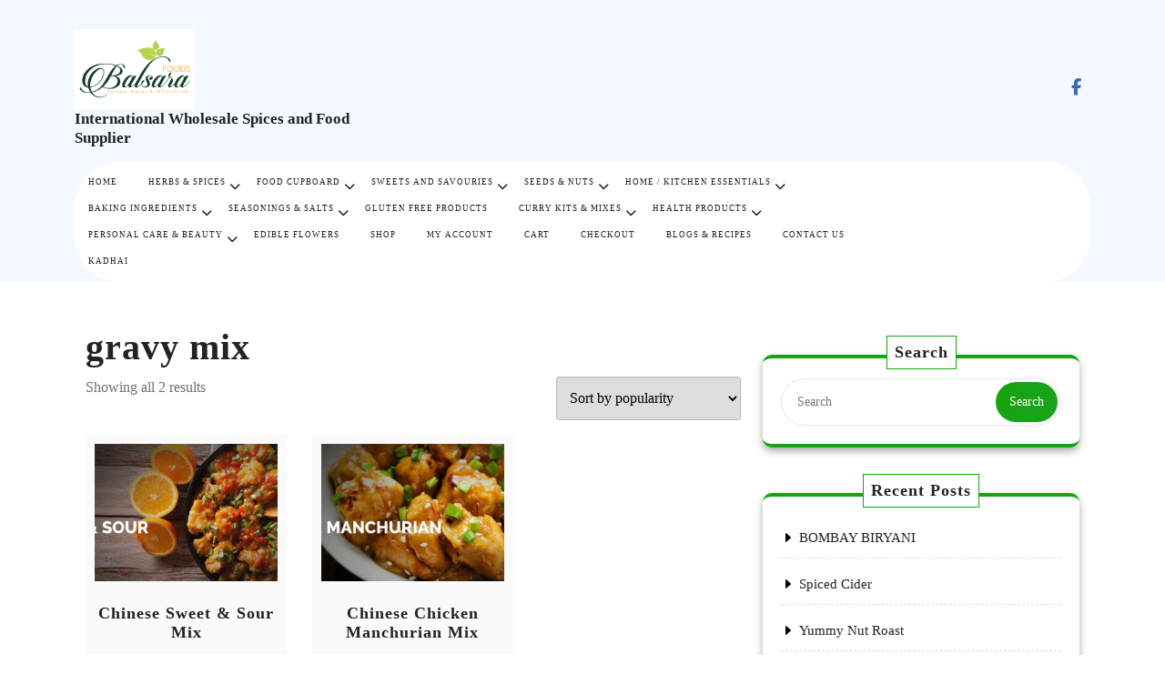

--- FILE ---
content_type: text/html; charset=UTF-8
request_url: https://balsarafoods.com/product-tag/gravy-mix/
body_size: 13006
content:
<!DOCTYPE html>
<html lang="en-US" class="no-js no-svg">
<head>
	<meta charset="UTF-8">
	<meta name="viewport" content="width=device-width, initial-scale=1">
	<title>Tag: gravy mix - International Wholesale Spices and Food Supplier</title>

<!-- Google Tag Manager for WordPress by gtm4wp.com -->
<script data-cfasync="false" data-pagespeed-no-defer>
	var gtm4wp_datalayer_name = "dataLayer";
	var dataLayer = dataLayer || [];
</script>
<!-- End Google Tag Manager for WordPress by gtm4wp.com -->
<!-- The SEO Framework by Sybre Waaijer -->
<meta name="robots" content="max-snippet:320,max-image-preview:large,max-video-preview:-1" />
<link rel="canonical" href="https://balsarafoods.com/product-tag/gravy-mix/" />
<meta property="og:type" content="website" />
<meta property="og:locale" content="en_US" />
<meta property="og:site_name" content="International Wholesale Spices and Food Supplier" />
<meta property="og:title" content="Tag: gravy mix" />
<meta property="og:url" content="https://balsarafoods.com/product-tag/gravy-mix/" />
<meta property="og:image" content="https://balsarafoods.com/wp-content/themes/organic-farm/assets/images/header-img.png" />
<meta name="twitter:card" content="summary_large_image" />
<meta name="twitter:title" content="Tag: gravy mix" />
<meta name="twitter:image" content="https://balsarafoods.com/wp-content/themes/organic-farm/assets/images/header-img.png" />
<script type="application/ld+json">{"@context":"https://schema.org","@graph":[{"@type":"WebSite","@id":"https://balsarafoods.com/#/schema/WebSite","url":"https://balsarafoods.com/","name":"International Wholesale Spices and Food Supplier","description":"Organic Wholesale International Foods","inLanguage":"en-US","potentialAction":{"@type":"SearchAction","target":{"@type":"EntryPoint","urlTemplate":"https://balsarafoods.com/search/{search_term_string}/"},"query-input":"required name=search_term_string"},"publisher":{"@type":"Organization","@id":"https://balsarafoods.com/#/schema/Organization","name":"International Wholesale Spices and Food Supplier","url":"https://balsarafoods.com/","logo":{"@type":"ImageObject","url":"https://balsarafoods.com/wp-content/uploads/2022/11/Balsara-Foods-Logo-01-2-2.jpg","contentUrl":"https://balsarafoods.com/wp-content/uploads/2022/11/Balsara-Foods-Logo-01-2-2.jpg","width":2500,"height":1667,"contentSize":"514325"}}},{"@type":"CollectionPage","@id":"https://balsarafoods.com/product-tag/gravy-mix/","url":"https://balsarafoods.com/product-tag/gravy-mix/","name":"Tag: gravy mix - International Wholesale Spices and Food Supplier","inLanguage":"en-US","isPartOf":{"@id":"https://balsarafoods.com/#/schema/WebSite"},"breadcrumb":{"@type":"BreadcrumbList","@id":"https://balsarafoods.com/#/schema/BreadcrumbList","itemListElement":[{"@type":"ListItem","position":1,"item":"https://balsarafoods.com/","name":"International Wholesale Spices and Food Supplier"},{"@type":"ListItem","position":2,"name":"Tag: gravy mix"}]}}]}</script>
<!-- / The SEO Framework by Sybre Waaijer | 15.02ms meta | 8.62ms boot -->

<link rel='dns-prefetch' href='//www.googletagmanager.com' />
<link rel='dns-prefetch' href='//fonts.googleapis.com' />
<link rel="alternate" type="application/rss+xml" title="International Wholesale Spices and Food Supplier &raquo; Feed" href="https://balsarafoods.com/feed/" />
<link rel="alternate" type="application/rss+xml" title="International Wholesale Spices and Food Supplier &raquo; Comments Feed" href="https://balsarafoods.com/comments/feed/" />
<link rel="alternate" type="application/rss+xml" title="International Wholesale Spices and Food Supplier &raquo; gravy mix Tag Feed" href="https://balsarafoods.com/product-tag/gravy-mix/feed/" />
<style id='wp-img-auto-sizes-contain-inline-css' type='text/css'>
img:is([sizes=auto i],[sizes^="auto," i]){contain-intrinsic-size:3000px 1500px}
/*# sourceURL=wp-img-auto-sizes-contain-inline-css */
</style>
<style id='wp-emoji-styles-inline-css' type='text/css'>

	img.wp-smiley, img.emoji {
		display: inline !important;
		border: none !important;
		box-shadow: none !important;
		height: 1em !important;
		width: 1em !important;
		margin: 0 0.07em !important;
		vertical-align: -0.1em !important;
		background: none !important;
		padding: 0 !important;
	}
/*# sourceURL=wp-emoji-styles-inline-css */
</style>
<style id='wp-block-library-inline-css' type='text/css'>
:root{--wp-block-synced-color:#7a00df;--wp-block-synced-color--rgb:122,0,223;--wp-bound-block-color:var(--wp-block-synced-color);--wp-editor-canvas-background:#ddd;--wp-admin-theme-color:#007cba;--wp-admin-theme-color--rgb:0,124,186;--wp-admin-theme-color-darker-10:#006ba1;--wp-admin-theme-color-darker-10--rgb:0,107,160.5;--wp-admin-theme-color-darker-20:#005a87;--wp-admin-theme-color-darker-20--rgb:0,90,135;--wp-admin-border-width-focus:2px}@media (min-resolution:192dpi){:root{--wp-admin-border-width-focus:1.5px}}.wp-element-button{cursor:pointer}:root .has-very-light-gray-background-color{background-color:#eee}:root .has-very-dark-gray-background-color{background-color:#313131}:root .has-very-light-gray-color{color:#eee}:root .has-very-dark-gray-color{color:#313131}:root .has-vivid-green-cyan-to-vivid-cyan-blue-gradient-background{background:linear-gradient(135deg,#00d084,#0693e3)}:root .has-purple-crush-gradient-background{background:linear-gradient(135deg,#34e2e4,#4721fb 50%,#ab1dfe)}:root .has-hazy-dawn-gradient-background{background:linear-gradient(135deg,#faaca8,#dad0ec)}:root .has-subdued-olive-gradient-background{background:linear-gradient(135deg,#fafae1,#67a671)}:root .has-atomic-cream-gradient-background{background:linear-gradient(135deg,#fdd79a,#004a59)}:root .has-nightshade-gradient-background{background:linear-gradient(135deg,#330968,#31cdcf)}:root .has-midnight-gradient-background{background:linear-gradient(135deg,#020381,#2874fc)}:root{--wp--preset--font-size--normal:16px;--wp--preset--font-size--huge:42px}.has-regular-font-size{font-size:1em}.has-larger-font-size{font-size:2.625em}.has-normal-font-size{font-size:var(--wp--preset--font-size--normal)}.has-huge-font-size{font-size:var(--wp--preset--font-size--huge)}.has-text-align-center{text-align:center}.has-text-align-left{text-align:left}.has-text-align-right{text-align:right}.has-fit-text{white-space:nowrap!important}#end-resizable-editor-section{display:none}.aligncenter{clear:both}.items-justified-left{justify-content:flex-start}.items-justified-center{justify-content:center}.items-justified-right{justify-content:flex-end}.items-justified-space-between{justify-content:space-between}.screen-reader-text{border:0;clip-path:inset(50%);height:1px;margin:-1px;overflow:hidden;padding:0;position:absolute;width:1px;word-wrap:normal!important}.screen-reader-text:focus{background-color:#ddd;clip-path:none;color:#444;display:block;font-size:1em;height:auto;left:5px;line-height:normal;padding:15px 23px 14px;text-decoration:none;top:5px;width:auto;z-index:100000}html :where(.has-border-color){border-style:solid}html :where([style*=border-top-color]){border-top-style:solid}html :where([style*=border-right-color]){border-right-style:solid}html :where([style*=border-bottom-color]){border-bottom-style:solid}html :where([style*=border-left-color]){border-left-style:solid}html :where([style*=border-width]){border-style:solid}html :where([style*=border-top-width]){border-top-style:solid}html :where([style*=border-right-width]){border-right-style:solid}html :where([style*=border-bottom-width]){border-bottom-style:solid}html :where([style*=border-left-width]){border-left-style:solid}html :where(img[class*=wp-image-]){height:auto;max-width:100%}:where(figure){margin:0 0 1em}html :where(.is-position-sticky){--wp-admin--admin-bar--position-offset:var(--wp-admin--admin-bar--height,0px)}@media screen and (max-width:600px){html :where(.is-position-sticky){--wp-admin--admin-bar--position-offset:0px}}

/*# sourceURL=wp-block-library-inline-css */
</style><link rel='stylesheet' id='wc-blocks-style-css' href='https://balsarafoods.com/wp-content/plugins/woocommerce/assets/client/blocks/wc-blocks.css?ver=wc-10.4.3' type='text/css' media='all' />
<style id='global-styles-inline-css' type='text/css'>
:root{--wp--preset--aspect-ratio--square: 1;--wp--preset--aspect-ratio--4-3: 4/3;--wp--preset--aspect-ratio--3-4: 3/4;--wp--preset--aspect-ratio--3-2: 3/2;--wp--preset--aspect-ratio--2-3: 2/3;--wp--preset--aspect-ratio--16-9: 16/9;--wp--preset--aspect-ratio--9-16: 9/16;--wp--preset--color--black: #000000;--wp--preset--color--cyan-bluish-gray: #abb8c3;--wp--preset--color--white: #ffffff;--wp--preset--color--pale-pink: #f78da7;--wp--preset--color--vivid-red: #cf2e2e;--wp--preset--color--luminous-vivid-orange: #ff6900;--wp--preset--color--luminous-vivid-amber: #fcb900;--wp--preset--color--light-green-cyan: #7bdcb5;--wp--preset--color--vivid-green-cyan: #00d084;--wp--preset--color--pale-cyan-blue: #8ed1fc;--wp--preset--color--vivid-cyan-blue: #0693e3;--wp--preset--color--vivid-purple: #9b51e0;--wp--preset--gradient--vivid-cyan-blue-to-vivid-purple: linear-gradient(135deg,rgb(6,147,227) 0%,rgb(155,81,224) 100%);--wp--preset--gradient--light-green-cyan-to-vivid-green-cyan: linear-gradient(135deg,rgb(122,220,180) 0%,rgb(0,208,130) 100%);--wp--preset--gradient--luminous-vivid-amber-to-luminous-vivid-orange: linear-gradient(135deg,rgb(252,185,0) 0%,rgb(255,105,0) 100%);--wp--preset--gradient--luminous-vivid-orange-to-vivid-red: linear-gradient(135deg,rgb(255,105,0) 0%,rgb(207,46,46) 100%);--wp--preset--gradient--very-light-gray-to-cyan-bluish-gray: linear-gradient(135deg,rgb(238,238,238) 0%,rgb(169,184,195) 100%);--wp--preset--gradient--cool-to-warm-spectrum: linear-gradient(135deg,rgb(74,234,220) 0%,rgb(151,120,209) 20%,rgb(207,42,186) 40%,rgb(238,44,130) 60%,rgb(251,105,98) 80%,rgb(254,248,76) 100%);--wp--preset--gradient--blush-light-purple: linear-gradient(135deg,rgb(255,206,236) 0%,rgb(152,150,240) 100%);--wp--preset--gradient--blush-bordeaux: linear-gradient(135deg,rgb(254,205,165) 0%,rgb(254,45,45) 50%,rgb(107,0,62) 100%);--wp--preset--gradient--luminous-dusk: linear-gradient(135deg,rgb(255,203,112) 0%,rgb(199,81,192) 50%,rgb(65,88,208) 100%);--wp--preset--gradient--pale-ocean: linear-gradient(135deg,rgb(255,245,203) 0%,rgb(182,227,212) 50%,rgb(51,167,181) 100%);--wp--preset--gradient--electric-grass: linear-gradient(135deg,rgb(202,248,128) 0%,rgb(113,206,126) 100%);--wp--preset--gradient--midnight: linear-gradient(135deg,rgb(2,3,129) 0%,rgb(40,116,252) 100%);--wp--preset--font-size--small: 13px;--wp--preset--font-size--medium: 20px;--wp--preset--font-size--large: 36px;--wp--preset--font-size--x-large: 42px;--wp--preset--spacing--20: 0.44rem;--wp--preset--spacing--30: 0.67rem;--wp--preset--spacing--40: 1rem;--wp--preset--spacing--50: 1.5rem;--wp--preset--spacing--60: 2.25rem;--wp--preset--spacing--70: 3.38rem;--wp--preset--spacing--80: 5.06rem;--wp--preset--shadow--natural: 6px 6px 9px rgba(0, 0, 0, 0.2);--wp--preset--shadow--deep: 12px 12px 50px rgba(0, 0, 0, 0.4);--wp--preset--shadow--sharp: 6px 6px 0px rgba(0, 0, 0, 0.2);--wp--preset--shadow--outlined: 6px 6px 0px -3px rgb(255, 255, 255), 6px 6px rgb(0, 0, 0);--wp--preset--shadow--crisp: 6px 6px 0px rgb(0, 0, 0);}:where(.is-layout-flex){gap: 0.5em;}:where(.is-layout-grid){gap: 0.5em;}body .is-layout-flex{display: flex;}.is-layout-flex{flex-wrap: wrap;align-items: center;}.is-layout-flex > :is(*, div){margin: 0;}body .is-layout-grid{display: grid;}.is-layout-grid > :is(*, div){margin: 0;}:where(.wp-block-columns.is-layout-flex){gap: 2em;}:where(.wp-block-columns.is-layout-grid){gap: 2em;}:where(.wp-block-post-template.is-layout-flex){gap: 1.25em;}:where(.wp-block-post-template.is-layout-grid){gap: 1.25em;}.has-black-color{color: var(--wp--preset--color--black) !important;}.has-cyan-bluish-gray-color{color: var(--wp--preset--color--cyan-bluish-gray) !important;}.has-white-color{color: var(--wp--preset--color--white) !important;}.has-pale-pink-color{color: var(--wp--preset--color--pale-pink) !important;}.has-vivid-red-color{color: var(--wp--preset--color--vivid-red) !important;}.has-luminous-vivid-orange-color{color: var(--wp--preset--color--luminous-vivid-orange) !important;}.has-luminous-vivid-amber-color{color: var(--wp--preset--color--luminous-vivid-amber) !important;}.has-light-green-cyan-color{color: var(--wp--preset--color--light-green-cyan) !important;}.has-vivid-green-cyan-color{color: var(--wp--preset--color--vivid-green-cyan) !important;}.has-pale-cyan-blue-color{color: var(--wp--preset--color--pale-cyan-blue) !important;}.has-vivid-cyan-blue-color{color: var(--wp--preset--color--vivid-cyan-blue) !important;}.has-vivid-purple-color{color: var(--wp--preset--color--vivid-purple) !important;}.has-black-background-color{background-color: var(--wp--preset--color--black) !important;}.has-cyan-bluish-gray-background-color{background-color: var(--wp--preset--color--cyan-bluish-gray) !important;}.has-white-background-color{background-color: var(--wp--preset--color--white) !important;}.has-pale-pink-background-color{background-color: var(--wp--preset--color--pale-pink) !important;}.has-vivid-red-background-color{background-color: var(--wp--preset--color--vivid-red) !important;}.has-luminous-vivid-orange-background-color{background-color: var(--wp--preset--color--luminous-vivid-orange) !important;}.has-luminous-vivid-amber-background-color{background-color: var(--wp--preset--color--luminous-vivid-amber) !important;}.has-light-green-cyan-background-color{background-color: var(--wp--preset--color--light-green-cyan) !important;}.has-vivid-green-cyan-background-color{background-color: var(--wp--preset--color--vivid-green-cyan) !important;}.has-pale-cyan-blue-background-color{background-color: var(--wp--preset--color--pale-cyan-blue) !important;}.has-vivid-cyan-blue-background-color{background-color: var(--wp--preset--color--vivid-cyan-blue) !important;}.has-vivid-purple-background-color{background-color: var(--wp--preset--color--vivid-purple) !important;}.has-black-border-color{border-color: var(--wp--preset--color--black) !important;}.has-cyan-bluish-gray-border-color{border-color: var(--wp--preset--color--cyan-bluish-gray) !important;}.has-white-border-color{border-color: var(--wp--preset--color--white) !important;}.has-pale-pink-border-color{border-color: var(--wp--preset--color--pale-pink) !important;}.has-vivid-red-border-color{border-color: var(--wp--preset--color--vivid-red) !important;}.has-luminous-vivid-orange-border-color{border-color: var(--wp--preset--color--luminous-vivid-orange) !important;}.has-luminous-vivid-amber-border-color{border-color: var(--wp--preset--color--luminous-vivid-amber) !important;}.has-light-green-cyan-border-color{border-color: var(--wp--preset--color--light-green-cyan) !important;}.has-vivid-green-cyan-border-color{border-color: var(--wp--preset--color--vivid-green-cyan) !important;}.has-pale-cyan-blue-border-color{border-color: var(--wp--preset--color--pale-cyan-blue) !important;}.has-vivid-cyan-blue-border-color{border-color: var(--wp--preset--color--vivid-cyan-blue) !important;}.has-vivid-purple-border-color{border-color: var(--wp--preset--color--vivid-purple) !important;}.has-vivid-cyan-blue-to-vivid-purple-gradient-background{background: var(--wp--preset--gradient--vivid-cyan-blue-to-vivid-purple) !important;}.has-light-green-cyan-to-vivid-green-cyan-gradient-background{background: var(--wp--preset--gradient--light-green-cyan-to-vivid-green-cyan) !important;}.has-luminous-vivid-amber-to-luminous-vivid-orange-gradient-background{background: var(--wp--preset--gradient--luminous-vivid-amber-to-luminous-vivid-orange) !important;}.has-luminous-vivid-orange-to-vivid-red-gradient-background{background: var(--wp--preset--gradient--luminous-vivid-orange-to-vivid-red) !important;}.has-very-light-gray-to-cyan-bluish-gray-gradient-background{background: var(--wp--preset--gradient--very-light-gray-to-cyan-bluish-gray) !important;}.has-cool-to-warm-spectrum-gradient-background{background: var(--wp--preset--gradient--cool-to-warm-spectrum) !important;}.has-blush-light-purple-gradient-background{background: var(--wp--preset--gradient--blush-light-purple) !important;}.has-blush-bordeaux-gradient-background{background: var(--wp--preset--gradient--blush-bordeaux) !important;}.has-luminous-dusk-gradient-background{background: var(--wp--preset--gradient--luminous-dusk) !important;}.has-pale-ocean-gradient-background{background: var(--wp--preset--gradient--pale-ocean) !important;}.has-electric-grass-gradient-background{background: var(--wp--preset--gradient--electric-grass) !important;}.has-midnight-gradient-background{background: var(--wp--preset--gradient--midnight) !important;}.has-small-font-size{font-size: var(--wp--preset--font-size--small) !important;}.has-medium-font-size{font-size: var(--wp--preset--font-size--medium) !important;}.has-large-font-size{font-size: var(--wp--preset--font-size--large) !important;}.has-x-large-font-size{font-size: var(--wp--preset--font-size--x-large) !important;}
/*# sourceURL=global-styles-inline-css */
</style>

<style id='classic-theme-styles-inline-css' type='text/css'>
/*! This file is auto-generated */
.wp-block-button__link{color:#fff;background-color:#32373c;border-radius:9999px;box-shadow:none;text-decoration:none;padding:calc(.667em + 2px) calc(1.333em + 2px);font-size:1.125em}.wp-block-file__button{background:#32373c;color:#fff;text-decoration:none}
/*# sourceURL=/wp-includes/css/classic-themes.min.css */
</style>
<link rel='stylesheet' id='woocommerce-layout-css' href='https://balsarafoods.com/wp-content/plugins/woocommerce/assets/css/woocommerce-layout.css?ver=10.4.3' type='text/css' media='all' />
<link rel='stylesheet' id='woocommerce-smallscreen-css' href='https://balsarafoods.com/wp-content/plugins/woocommerce/assets/css/woocommerce-smallscreen.css?ver=10.4.3' type='text/css' media='only screen and (max-width: 768px)' />
<link rel='stylesheet' id='woocommerce-general-css' href='https://balsarafoods.com/wp-content/plugins/woocommerce/assets/css/woocommerce.css?ver=10.4.3' type='text/css' media='all' />
<style id='woocommerce-inline-inline-css' type='text/css'>
.woocommerce form .form-row .required { visibility: visible; }
/*# sourceURL=woocommerce-inline-inline-css */
</style>
<link rel='stylesheet' id='organic-farm-headings-fonts-css' href='//fonts.googleapis.com/css?family=Libre+Baskerville%3A400%2C400italic%2C700&#038;ver=6.9' type='text/css' media='all' />
<link rel='stylesheet' id='organic-farm-body-fonts-css' href='//fonts.googleapis.com/css?family=Oswald%3A400%2C700&#038;ver=6.9' type='text/css' media='all' />
<link rel='stylesheet' id='organic-farm-fonts-css' href='//fonts.googleapis.com/css?family=Source%20Sans%20Pro%3Aital%2Cwght%400%2C200%3B0%2C300%3B0%2C400%3B0%2C600%3B0%2C700%3B0%2C900%3B1%2C200%3B1%2C300%3B1%2C400%3B1%2C600%3B1%2C700%3B1%2C900%7CRaleway%3Aital%2Cwght%400%2C100%3B0%2C200%3B0%2C300%3B0%2C400%3B0%2C500%3B0%2C600%3B0%2C700%3B0%2C800%3B0%2C900%3B1%2C100%3B1%2C200%3B1%2C300%3B1%2C400%3B1%2C500%3B1%2C600%3B1%2C700%3B1%2C800%3B1%2C900' type='text/css' media='all' />
<link rel='stylesheet' id='bootstrap-style-css' href='https://balsarafoods.com/wp-content/themes/organic-farm/assets/css/bootstrap.css?ver=6.9' type='text/css' media='all' />
<link rel='stylesheet' id='organic-farm-style-css' href='https://balsarafoods.com/wp-content/themes/organic-farm/style.css?ver=6.9' type='text/css' media='all' />
<style id='organic-farm-style-inline-css' type='text/css'>
.menu_header.fixed {position: static;}.custom-logo-link img{max-height: 88px;}body{max-width: 100%;}.scroll-top button{}nav#top_gb_menu ul li a{text-transform: uppercase ;}#slider .carousel-caption{text-align:left;  right: 50%; left: 15%;}@media screen and (max-width:1199px){#slider .carousel-caption{right: 35%; left: 15%} }@media screen and (max-width:991px){#slider .carousel-caption{right: 20%; left: 15%} }.site-info{text-align:center;}#slider .home-btn {}@media screen and (max-width: 600px) {#slider .home-btn { display: none; }}.scrollup {}@media screen and (max-width: 600px) {}.archieve_breadcrumb {display: none;}@media screen and (max-width: 600px) {.archieve_breadcrumb { display: none; }}.single_breadcrumb {display: none;}@media screen and (max-width: 600px) {.single_breadcrumb { display: none; }}.woocommerce-breadcrumb {display: none;}@media screen and (max-width: 600px) {.woocommerce-breadcrumb { display: none; }}:root {--theme-primary-color: #16a412;--theme-topbar-bg-color: #f4f9ff;--theme-secondary-color: #1aa31a;--theme-heading-color: #222222;--theme-text-color: #707070;--theme-primary-fade: #eaffeb;--post-bg-color: #ffffff;--theme-footer-color: #222222;--slider-overlay: #222222;}#slider img {opacity: 1}#slider .carousel-caption h2 {color: #222222;}#slider .slider-excerpt {color: #222222;}.logo h1,.site-title,.site-title a,.logo h1 a{font-size: 17px;}p.site-description{font-size: 7px;}.gb_nav_menu li a{font-size: 9px;}
h1, h2, h3, h4, h5, h6 { font-family: Libre Baskerville !important; }
body, button, input, select, textarea { font-family: Oswald !important; }

/*# sourceURL=organic-farm-style-inline-css */
</style>
<link rel='stylesheet' id='font-awesome-style-css' href='https://balsarafoods.com/wp-content/themes/organic-farm/assets/css/fontawesome-all.css?ver=6.9' type='text/css' media='all' />
<link rel='stylesheet' id='organic-farm-block-style-css' href='https://balsarafoods.com/wp-content/themes/organic-farm/assets/css/blocks.css?ver=6.9' type='text/css' media='all' />
<script type="text/javascript" src="https://balsarafoods.com/wp-includes/js/jquery/jquery.min.js?ver=3.7.1" id="jquery-core-js"></script>
<script type="text/javascript" src="https://balsarafoods.com/wp-includes/js/jquery/jquery-migrate.min.js?ver=3.4.1" id="jquery-migrate-js"></script>
<script type="text/javascript" src="https://balsarafoods.com/wp-content/plugins/woocommerce/assets/js/jquery-blockui/jquery.blockUI.min.js?ver=2.7.0-wc.10.4.3" id="wc-jquery-blockui-js" defer="defer" data-wp-strategy="defer"></script>
<script type="text/javascript" src="https://balsarafoods.com/wp-content/plugins/woocommerce/assets/js/js-cookie/js.cookie.min.js?ver=2.1.4-wc.10.4.3" id="wc-js-cookie-js" defer="defer" data-wp-strategy="defer"></script>
<script type="text/javascript" id="woocommerce-js-extra">
/* <![CDATA[ */
var woocommerce_params = {"ajax_url":"/wp-admin/admin-ajax.php","wc_ajax_url":"/?wc-ajax=%%endpoint%%","i18n_password_show":"Show password","i18n_password_hide":"Hide password"};
//# sourceURL=woocommerce-js-extra
/* ]]> */
</script>
<script type="text/javascript" src="https://balsarafoods.com/wp-content/plugins/woocommerce/assets/js/frontend/woocommerce.min.js?ver=10.4.3" id="woocommerce-js" defer="defer" data-wp-strategy="defer"></script>
<script type="text/javascript" id="WCPAY_ASSETS-js-extra">
/* <![CDATA[ */
var wcpayAssets = {"url":"https://balsarafoods.com/wp-content/plugins/woocommerce-payments/dist/"};
//# sourceURL=WCPAY_ASSETS-js-extra
/* ]]> */
</script>
<script type="text/javascript" src="https://balsarafoods.com/wp-content/themes/organic-farm/assets/js/organic-farm-custom.js?ver=1" id="organic-farm-custom-js-js"></script>
<script type="text/javascript" src="https://balsarafoods.com/wp-content/themes/organic-farm/assets/js/navigation-focus.js?ver=1" id="organic-farm-navigation-focus-js"></script>
<script type="text/javascript" src="https://balsarafoods.com/wp-content/themes/organic-farm/assets/js/bootstrap.js?ver=1" id="bootstrap.js-js"></script>

<!-- Google tag (gtag.js) snippet added by Site Kit -->
<!-- Google Analytics snippet added by Site Kit -->
<script type="text/javascript" src="https://www.googletagmanager.com/gtag/js?id=GT-PZ69F49" id="google_gtagjs-js" async></script>
<script type="text/javascript" id="google_gtagjs-js-after">
/* <![CDATA[ */
window.dataLayer = window.dataLayer || [];function gtag(){dataLayer.push(arguments);}
gtag("set","linker",{"domains":["balsarafoods.com"]});
gtag("js", new Date());
gtag("set", "developer_id.dZTNiMT", true);
gtag("config", "GT-PZ69F49");
//# sourceURL=google_gtagjs-js-after
/* ]]> */
</script>
<link rel="https://api.w.org/" href="https://balsarafoods.com/wp-json/" /><link rel="alternate" title="JSON" type="application/json" href="https://balsarafoods.com/wp-json/wp/v2/product_tag/594" /><link rel="EditURI" type="application/rsd+xml" title="RSD" href="https://balsarafoods.com/xmlrpc.php?rsd" />
<meta name="generator" content="Site Kit by Google 1.170.0" />
<!-- Google Tag Manager for WordPress by gtm4wp.com -->
<!-- GTM Container placement set to off -->
<script data-cfasync="false" data-pagespeed-no-defer>
</script>
<script data-cfasync="false" data-pagespeed-no-defer>
	console.warn && console.warn("[GTM4WP] Google Tag Manager container code placement set to OFF !!!");
	console.warn && console.warn("[GTM4WP] Data layer codes are active but GTM container must be loaded using custom coding !!!");
</script>
<!-- End Google Tag Manager for WordPress by gtm4wp.com -->	<noscript><style>.woocommerce-product-gallery{ opacity: 1 !important; }</style></noscript>
	
<!-- Google AdSense meta tags added by Site Kit -->
<meta name="google-adsense-platform-account" content="ca-host-pub-2644536267352236">
<meta name="google-adsense-platform-domain" content="sitekit.withgoogle.com">
<!-- End Google AdSense meta tags added by Site Kit -->

<!-- Google Tag Manager snippet added by Site Kit -->
<script type="text/javascript">
/* <![CDATA[ */

			( function( w, d, s, l, i ) {
				w[l] = w[l] || [];
				w[l].push( {'gtm.start': new Date().getTime(), event: 'gtm.js'} );
				var f = d.getElementsByTagName( s )[0],
					j = d.createElement( s ), dl = l != 'dataLayer' ? '&l=' + l : '';
				j.async = true;
				j.src = 'https://www.googletagmanager.com/gtm.js?id=' + i + dl;
				f.parentNode.insertBefore( j, f );
			} )( window, document, 'script', 'dataLayer', 'GTM-M84L95X3' );
			
/* ]]> */
</script>

<!-- End Google Tag Manager snippet added by Site Kit -->
<link rel="icon" href="https://balsarafoods.com/wp-content/uploads/2022/11/cropped-Balsara-Foods-Logo-new-32x32.png" sizes="32x32" />
<link rel="icon" href="https://balsarafoods.com/wp-content/uploads/2022/11/cropped-Balsara-Foods-Logo-new-192x192.png" sizes="192x192" />
<link rel="apple-touch-icon" href="https://balsarafoods.com/wp-content/uploads/2022/11/cropped-Balsara-Foods-Logo-new-180x180.png" />
<meta name="msapplication-TileImage" content="https://balsarafoods.com/wp-content/uploads/2022/11/cropped-Balsara-Foods-Logo-new-270x270.png" />
</head>

<body class="archive tax-product_tag term-gravy-mix term-594 wp-custom-logo wp-embed-responsive wp-theme-organic-farm theme-organic-farm woocommerce woocommerce-page woocommerce-no-js hfeed page-two-column">

		<!-- Google Tag Manager (noscript) snippet added by Site Kit -->
		<noscript>
			<iframe src="https://www.googletagmanager.com/ns.html?id=GTM-M84L95X3" height="0" width="0" style="display:none;visibility:hidden"></iframe>
		</noscript>
		<!-- End Google Tag Manager (noscript) snippet added by Site Kit -->
			<a class="skip-link screen-reader-text" href="#content">Skip to content</a>
		<div id="page" class="site">
		<div id="header" class="pt-3">
			<div class="container">
				<div class="wrap_figure">
					<div class="top_header py-3">
						<div class="row">
							<div class="col-lg-4 col-md-12 box-center">
								<div class="logo mb-lg-0 mb-md-3 mb-3 text-center text-lg-start">
							        					            		<a href="https://balsarafoods.com/" class="custom-logo-link" rel="home"><img width="2500" height="1667" src="https://balsarafoods.com/wp-content/uploads/2022/11/Balsara-Foods-Logo-01-2-2.jpg" class="custom-logo" alt="International Wholesale Spices and Food Supplier" decoding="async" fetchpriority="high" srcset="https://balsarafoods.com/wp-content/uploads/2022/11/Balsara-Foods-Logo-01-2-2.jpg 2500w, https://balsarafoods.com/wp-content/uploads/2022/11/Balsara-Foods-Logo-01-2-2-600x400.jpg 600w, https://balsarafoods.com/wp-content/uploads/2022/11/Balsara-Foods-Logo-01-2-2-300x200.jpg 300w, https://balsarafoods.com/wp-content/uploads/2022/11/Balsara-Foods-Logo-01-2-2-1024x683.jpg 1024w, https://balsarafoods.com/wp-content/uploads/2022/11/Balsara-Foods-Logo-01-2-2-768x512.jpg 768w, https://balsarafoods.com/wp-content/uploads/2022/11/Balsara-Foods-Logo-01-2-2-1536x1024.jpg 1536w, https://balsarafoods.com/wp-content/uploads/2022/11/Balsara-Foods-Logo-01-2-2-2048x1366.jpg 2048w, https://balsarafoods.com/wp-content/uploads/2022/11/Balsara-Foods-Logo-01-2-2-272x182.jpg 272w" sizes="(max-width: 2500px) 100vw, 2500px" /></a>						            					              								                							                  								                      		<p class="site-title"><a href="https://balsarafoods.com/" rel="home">International Wholesale Spices and Food Supplier</a></p>							                  									                
						                						                					              								    </div>
							</div>
							
							<div class="col-lg-3 col-md-5 box-center col-6">								
															</div>
							<div class="col-lg-3 col-md-4 box-center col-6">
															</div>							
							<div class="col-lg-2 col-md-3 box-center">
															  		  							
									<div class="links my-2 text-center text-lg-end text-md-end">
																	          							            <a target="_blank" href="https://www.facebook.com/Balsaras/">
							              <i class="fab fa-facebook-f"></i>
							            </a>
							          							          							          									</div>
															</div>
						</div>
					</div>
					<div class="menu_header wow fadeInDown">
						<div class="row">
							<div class="col-lg-10 col-md-9 col-4 align-self-center">
									<div class="toggle-menu gb_menu ">
										<button onclick="organic_farm_gb_Menu_open()" class="gb_toggle mb-2 mb-md-0"><i class="fas fa-bars"></i></button>
									</div>
				   				
<div id="gb_responsive" class="nav side_gb_nav">
	<nav id="top_gb_menu" class="gb_nav_menu" role="navigation" aria-label="Menu">
		<div class="gb_navigation clearfix"><ul id="menu-primary" class="clearfix mobile_nav my-2 px-0"><li id="menu-item-8766" class="menu-item menu-item-type-post_type menu-item-object-page menu-item-home menu-item-8766"><a href="https://balsarafoods.com/">Home</a></li>
<li id="menu-item-8970" class="menu-item menu-item-type-taxonomy menu-item-object-product_cat menu-item-has-children menu-item-8970"><a href="https://balsarafoods.com/product-category/herbs-spices/">HERBS &amp; SPICES</a>
<ul class="sub-menu">
	<li id="menu-item-9077" class="menu-item menu-item-type-taxonomy menu-item-object-product_cat menu-item-9077"><a href="https://balsarafoods.com/product-category/herbs-spices/ground-spices/">Ground Spices</a></li>
	<li id="menu-item-9078" class="menu-item menu-item-type-taxonomy menu-item-object-product_cat menu-item-9078"><a href="https://balsarafoods.com/product-category/herbs-spices/whole-spices/">Whole Spices</a></li>
	<li id="menu-item-9093" class="menu-item menu-item-type-taxonomy menu-item-object-product_cat menu-item-9093"><a href="https://balsarafoods.com/product-category/herbs-spices/herbs/">Herbs</a></li>
</ul>
</li>
<li id="menu-item-8968" class="menu-item menu-item-type-taxonomy menu-item-object-product_cat menu-item-has-children menu-item-8968"><a href="https://balsarafoods.com/product-category/food-cupboard/">Food Cupboard</a>
<ul class="sub-menu">
	<li id="menu-item-9103" class="menu-item menu-item-type-taxonomy menu-item-object-product_cat menu-item-9103"><a href="https://balsarafoods.com/product-category/food-cupboard/all-about-eggs/">Egg Powder</a></li>
	<li id="menu-item-9080" class="menu-item menu-item-type-taxonomy menu-item-object-product_cat menu-item-9080"><a href="https://balsarafoods.com/product-category/food-cupboard/coconut-products/">Coconut Products</a></li>
	<li id="menu-item-9088" class="menu-item menu-item-type-taxonomy menu-item-object-product_cat menu-item-9088"><a href="https://balsarafoods.com/product-category/food-cupboard/tamarinds/">Tamarinds</a></li>
	<li id="menu-item-9113" class="menu-item menu-item-type-taxonomy menu-item-object-product_cat menu-item-9113"><a href="https://balsarafoods.com/product-category/food-cupboard/bradcrumbs-coating/">Breadcrumbs and Coating</a></li>
	<li id="menu-item-9126" class="menu-item menu-item-type-taxonomy menu-item-object-product_cat menu-item-9126"><a href="https://balsarafoods.com/product-category/food-cupboard/beans-pulses-lentils/">Beans, Pulses, Lentils</a></li>
	<li id="menu-item-9128" class="menu-item menu-item-type-taxonomy menu-item-object-product_cat menu-item-9128"><a href="https://balsarafoods.com/product-category/food-cupboard/flour-grains/">Flours &amp; Grains</a></li>
	<li id="menu-item-9129" class="menu-item menu-item-type-taxonomy menu-item-object-product_cat menu-item-9129"><a href="https://balsarafoods.com/product-category/oriental-ingredients/">ORIENTAL INGREDIENTS</a></li>
	<li id="menu-item-9085" class="menu-item menu-item-type-taxonomy menu-item-object-product_cat menu-item-9085"><a href="https://balsarafoods.com/product-category/food-cupboard/snacks/">Snacks</a></li>
	<li id="menu-item-9084" class="menu-item menu-item-type-taxonomy menu-item-object-product_cat menu-item-9084"><a href="https://balsarafoods.com/product-category/food-cupboard/pickles-chutneys-popaddums/">Pickles, Chutneys, Popaddums</a></li>
	<li id="menu-item-9089" class="menu-item menu-item-type-taxonomy menu-item-object-product_cat menu-item-9089"><a href="https://balsarafoods.com/product-category/food-cupboard/vinegars-dressings/">Vinegars/ Dressings</a></li>
	<li id="menu-item-9160" class="menu-item menu-item-type-taxonomy menu-item-object-product_cat menu-item-9160"><a href="https://balsarafoods.com/product-category/food-cupboard/instant-kits/">Instant Kits</a></li>
	<li id="menu-item-9081" class="menu-item menu-item-type-taxonomy menu-item-object-product_cat menu-item-9081"><a href="https://balsarafoods.com/product-category/food-cupboard/condiments-sauces/">Condiments /Sauces</a></li>
	<li id="menu-item-9083" class="menu-item menu-item-type-taxonomy menu-item-object-product_cat menu-item-9083"><a href="https://balsarafoods.com/product-category/food-cupboard/hot-cold-beverages/">Hot / Cold Beverages</a></li>
	<li id="menu-item-9087" class="menu-item menu-item-type-taxonomy menu-item-object-product_cat menu-item-9087"><a href="https://balsarafoods.com/product-category/food-cupboard/sugars/">Sugars</a></li>
	<li id="menu-item-9106" class="menu-item menu-item-type-taxonomy menu-item-object-product_cat menu-item-9106"><a href="https://balsarafoods.com/product-category/food-cupboard/cooking-chocolates/">Cooking Chocolates</a></li>
	<li id="menu-item-9086" class="menu-item menu-item-type-taxonomy menu-item-object-product_cat menu-item-9086"><a href="https://balsarafoods.com/product-category/food-cupboard/sprinklers-decorations/">Sprinklers Decorations</a></li>
	<li id="menu-item-9082" class="menu-item menu-item-type-taxonomy menu-item-object-product_cat menu-item-9082"><a href="https://balsarafoods.com/product-category/food-cupboard/desserts/">Desserts</a></li>
	<li id="menu-item-9123" class="menu-item menu-item-type-taxonomy menu-item-object-product_cat menu-item-9123"><a href="https://balsarafoods.com/product-category/food-cupboard/mouth-freshener/">Mouth Freshener</a></li>
</ul>
</li>
<li id="menu-item-9327" class="menu-item menu-item-type-taxonomy menu-item-object-product_cat menu-item-has-children menu-item-9327"><a href="https://balsarafoods.com/product-category/sweets-and-savouries/">Sweets and Savouries</a>
<ul class="sub-menu">
	<li id="menu-item-9330" class="menu-item menu-item-type-taxonomy menu-item-object-product_cat menu-item-9330"><a href="https://balsarafoods.com/product-category/sweets-and-savouries/indian-sweets/">Indian Sweets</a></li>
	<li id="menu-item-9332" class="menu-item menu-item-type-taxonomy menu-item-object-product_cat menu-item-9332"><a href="https://balsarafoods.com/product-category/sweets-and-savouries/indian-savouries/">Indian Savouries</a></li>
</ul>
</li>
<li id="menu-item-9124" class="menu-item menu-item-type-taxonomy menu-item-object-product_cat menu-item-has-children menu-item-9124"><a href="https://balsarafoods.com/product-category/seeds-nuts/">Seeds &amp; Nuts</a>
<ul class="sub-menu">
	<li id="menu-item-9143" class="menu-item menu-item-type-taxonomy menu-item-object-product_cat menu-item-9143"><a href="https://balsarafoods.com/product-category/seeds-nuts/crushed-nut-mix/">Crushed Nut Mix</a></li>
	<li id="menu-item-9155" class="menu-item menu-item-type-taxonomy menu-item-object-product_cat menu-item-9155"><a href="https://balsarafoods.com/product-category/seeds-nuts/crushed-seeds-mix/">Crushed Seeds Mix</a></li>
	<li id="menu-item-9157" class="menu-item menu-item-type-taxonomy menu-item-object-product_cat menu-item-9157"><a href="https://balsarafoods.com/product-category/seeds-nuts/whole-nuts/">Whole Nuts</a></li>
	<li id="menu-item-9159" class="menu-item menu-item-type-taxonomy menu-item-object-product_cat menu-item-9159"><a href="https://balsarafoods.com/product-category/seeds-nuts/whole-seeds/">Whole Seeds</a></li>
	<li id="menu-item-9275" class="menu-item menu-item-type-taxonomy menu-item-object-product_cat menu-item-9275"><a href="https://balsarafoods.com/product-category/seeds-nuts/ground-nuts/">Ground Nuts</a></li>
</ul>
</li>
<li id="menu-item-8969" class="menu-item menu-item-type-taxonomy menu-item-object-product_cat menu-item-has-children menu-item-8969"><a href="https://balsarafoods.com/product-category/home-kitchen-essentials/">Home / Kitchen Essentials</a>
<ul class="sub-menu">
	<li id="menu-item-9121" class="menu-item menu-item-type-taxonomy menu-item-object-product_cat menu-item-9121"><a href="https://balsarafoods.com/product-category/home-kitchen-essentials/aprons/">Aprons</a></li>
	<li id="menu-item-9482" class="menu-item menu-item-type-taxonomy menu-item-object-product_cat menu-item-9482"><a href="https://balsarafoods.com/product-category/incense-sticks/">Incense sticks</a></li>
	<li id="menu-item-9565" class="menu-item menu-item-type-taxonomy menu-item-object-product_cat menu-item-9565"><a href="https://balsarafoods.com/product-category/home-kitchen-essentials/stainless-masala-dabba-and-storage/">Stainless Masala Dabba and Storage</a></li>
	<li id="menu-item-9566" class="menu-item menu-item-type-taxonomy menu-item-object-product_cat menu-item-9566"><a href="https://balsarafoods.com/product-category/home-kitchen-essentials/electricals-appliances/">Electricals Appliances</a></li>
	<li id="menu-item-9568" class="menu-item menu-item-type-taxonomy menu-item-object-product_cat menu-item-9568"><a href="https://balsarafoods.com/product-category/home-kitchen-essentials/non-electrical-appliances/">Non Electrical Appliances</a></li>
	<li id="menu-item-9569" class="menu-item menu-item-type-taxonomy menu-item-object-product_cat menu-item-9569"><a href="https://balsarafoods.com/product-category/home-kitchen-essentials/stainless-steel-balti-dishes/">Stainless Steel Balti Dishes</a></li>
</ul>
</li>
<li id="menu-item-9076" class="menu-item menu-item-type-taxonomy menu-item-object-product_cat menu-item-has-children menu-item-9076"><a href="https://balsarafoods.com/product-category/baking-ingredients/">Baking Ingredients</a>
<ul class="sub-menu">
	<li id="menu-item-9075" class="menu-item menu-item-type-taxonomy menu-item-object-product_cat menu-item-9075"><a href="https://balsarafoods.com/product-category/seasonings-salts/mix-seeds-sprinkles/">Mix Seeds Sprinkles</a></li>
	<li id="menu-item-9117" class="menu-item menu-item-type-taxonomy menu-item-object-product_cat menu-item-9117"><a href="https://balsarafoods.com/product-category/baking-ingredients/instant-baking-mixes/">INSTANT BAKING MIXES</a></li>
	<li id="menu-item-9132" class="menu-item menu-item-type-taxonomy menu-item-object-product_cat menu-item-9132"><a href="https://balsarafoods.com/product-category/baking-ingredients/essence-flavoring/">Essence &amp; Flavoring</a></li>
</ul>
</li>
<li id="menu-item-8971" class="menu-item menu-item-type-taxonomy menu-item-object-product_cat menu-item-has-children menu-item-8971"><a href="https://balsarafoods.com/product-category/seasonings-salts/">Seasonings &amp; Salts</a>
<ul class="sub-menu">
	<li id="menu-item-9073" class="menu-item menu-item-type-taxonomy menu-item-object-product_cat menu-item-9073"><a href="https://balsarafoods.com/product-category/seasonings-salts/mix-seeds-sprinkles/">Mix Seeds Sprinkles</a></li>
	<li id="menu-item-9107" class="menu-item menu-item-type-taxonomy menu-item-object-product_cat menu-item-9107"><a href="https://balsarafoods.com/product-category/seasonings-salts/rubs-marinades/">Rubs /Marinades</a></li>
	<li id="menu-item-9131" class="menu-item menu-item-type-taxonomy menu-item-object-product_cat menu-item-9131"><a href="https://balsarafoods.com/product-category/seasoning-mix/">Seasoning Mix</a></li>
	<li id="menu-item-9074" class="menu-item menu-item-type-taxonomy menu-item-object-product_cat menu-item-9074"><a href="https://balsarafoods.com/product-category/seasonings-salts/stocks/">Stocks</a></li>
</ul>
</li>
<li id="menu-item-8975" class="menu-item menu-item-type-taxonomy menu-item-object-product_cat menu-item-8975"><a href="https://balsarafoods.com/product-category/gluten-free-products/">Gluten Free Products</a></li>
<li id="menu-item-8972" class="menu-item menu-item-type-taxonomy menu-item-object-product_cat menu-item-has-children menu-item-8972"><a href="https://balsarafoods.com/product-category/curry-kits-mixes/">Curry Kits &amp; Mixes</a>
<ul class="sub-menu">
	<li id="menu-item-9110" class="menu-item menu-item-type-taxonomy menu-item-object-product_cat menu-item-9110"><a href="https://balsarafoods.com/product-category/curry-kits-mixes/balti-dish-kit/">Balti Dish Kit</a></li>
	<li id="menu-item-9111" class="menu-item menu-item-type-taxonomy menu-item-object-product_cat menu-item-9111"><a href="https://balsarafoods.com/product-category/curry-kits-mixes/indian_curry_mixes/">Indian Curry Mixes</a></li>
	<li id="menu-item-9119" class="menu-item menu-item-type-taxonomy menu-item-object-product_cat menu-item-9119"><a href="https://balsarafoods.com/product-category/curry-kits-mixes/indo-chinese-mixes/">Indo-Chinese Mixes</a></li>
	<li id="menu-item-9120" class="menu-item menu-item-type-taxonomy menu-item-object-product_cat menu-item-9120"><a href="https://balsarafoods.com/product-category/curry-kits-mixes/meal-kit/">MEAL KIT</a></li>
</ul>
</li>
<li id="menu-item-8973" class="menu-item menu-item-type-taxonomy menu-item-object-product_cat menu-item-has-children menu-item-8973"><a href="https://balsarafoods.com/product-category/health-products/">Health Products</a>
<ul class="sub-menu">
	<li id="menu-item-9133" class="menu-item menu-item-type-taxonomy menu-item-object-product_cat menu-item-9133"><a href="https://balsarafoods.com/product-category/health-products/digestive-products/">Digestive Products</a></li>
	<li id="menu-item-9134" class="menu-item menu-item-type-taxonomy menu-item-object-product_cat menu-item-9134"><a href="https://balsarafoods.com/product-category/health-products/healthy-juices/">Healthy Juices</a></li>
	<li id="menu-item-9136" class="menu-item menu-item-type-taxonomy menu-item-object-product_cat menu-item-9136"><a href="https://balsarafoods.com/product-category/health-products/superfoods-powder/">Superfoods Powder</a></li>
</ul>
</li>
<li id="menu-item-9478" class="menu-item menu-item-type-taxonomy menu-item-object-product_cat menu-item-has-children menu-item-9478"><a href="https://balsarafoods.com/product-category/personal-care-beauty/">Personal Care &amp; Beauty</a>
<ul class="sub-menu">
	<li id="menu-item-9479" class="menu-item menu-item-type-taxonomy menu-item-object-product_cat menu-item-9479"><a href="https://balsarafoods.com/product-category/personal-care-beauty/bodycare/">Bodycare</a></li>
	<li id="menu-item-9481" class="menu-item menu-item-type-taxonomy menu-item-object-product_cat menu-item-9481"><a href="https://balsarafoods.com/product-category/personal-care-beauty/hair-care/">Hair care</a></li>
	<li id="menu-item-9480" class="menu-item menu-item-type-taxonomy menu-item-object-product_cat menu-item-9480"><a href="https://balsarafoods.com/product-category/personal-care-beauty/camphor/">Camphor</a></li>
	<li id="menu-item-9483" class="menu-item menu-item-type-taxonomy menu-item-object-product_cat menu-item-9483"><a href="https://balsarafoods.com/product-category/personal-care-beauty/oils/">Oils</a></li>
	<li id="menu-item-9484" class="menu-item menu-item-type-taxonomy menu-item-object-product_cat menu-item-9484"><a href="https://balsarafoods.com/product-category/personal-care-beauty/shaving/">Shaving</a></li>
	<li id="menu-item-9485" class="menu-item menu-item-type-taxonomy menu-item-object-product_cat menu-item-9485"><a href="https://balsarafoods.com/product-category/personal-care-beauty/skincare/">Skincare</a></li>
	<li id="menu-item-9486" class="menu-item menu-item-type-taxonomy menu-item-object-product_cat menu-item-9486"><a href="https://balsarafoods.com/product-category/personal-care-beauty/crystals/">Crystals</a></li>
</ul>
</li>
<li id="menu-item-8976" class="menu-item menu-item-type-taxonomy menu-item-object-product_cat menu-item-8976"><a href="https://balsarafoods.com/product-category/edible_flowers/">Edible Flowers</a></li>
<li id="menu-item-8743" class="menu-item menu-item-type-post_type menu-item-object-page menu-item-8743"><a href="https://balsarafoods.com/shop/">Shop</a></li>
<li id="menu-item-8740" class="menu-item menu-item-type-post_type menu-item-object-page menu-item-8740"><a href="https://balsarafoods.com/my-account/">My account</a></li>
<li id="menu-item-8736" class="menu-item menu-item-type-post_type menu-item-object-page menu-item-8736"><a href="https://balsarafoods.com/cart/">Cart</a></li>
<li id="menu-item-8737" class="menu-item menu-item-type-post_type menu-item-object-page menu-item-8737"><a href="https://balsarafoods.com/checkout/">Checkout</a></li>
<li id="menu-item-8735" class="menu-item menu-item-type-post_type menu-item-object-page menu-item-8735"><a href="https://balsarafoods.com/blogs-recipes/">Blogs &#038; Recipes</a></li>
<li id="menu-item-8782" class="menu-item menu-item-type-post_type menu-item-object-page menu-item-8782"><a href="https://balsarafoods.com/contact-us/">Contact Us</a></li>
<li id="menu-item-9567" class="menu-item menu-item-type-taxonomy menu-item-object-product_cat menu-item-9567"><a href="https://balsarafoods.com/product-category/home-kitchen-essentials/kadhai/">Kadhai</a></li>
</ul></div>		<a href="javascript:void(0)" class="closebtn gb_menu" onclick="organic_farm_gb_Menu_close()">x<span class="screen-reader-text">Close Menu</span></a>
	</nav>
</div>							</div>
							<div class="col-lg-2 col-md-3 col-8">
								<div class="quote-btn text-center">
																	</div>
							</div>
						</div>
					</div>
				</div>
			</div>
		</div>
	</div>

<main id="content">
	<div class="container mt-5">
		<div class="row m-0">
							<div class="col-lg-8 col-md-8">
					<div id="primary" class="content-area organic-farm"><main id="main" class="site-main" role="main"><nav class="woocommerce-breadcrumb" aria-label="Breadcrumb"><a href="https://balsarafoods.com">Home</a> / Products tagged &ldquo;gravy mix&rdquo;</nav>					<header class="woocommerce-products-header">
						<header class="woocommerce-products-header">
			<h1 class="woocommerce-products-header__title page-title">gravy mix</h1>
	
	</header>
					</header>

					<div class="woocommerce-notices-wrapper"></div><p class="woocommerce-result-count" role="alert" aria-relevant="all" data-is-sorted-by="true">
	Showing all 2 results<span class="screen-reader-text">Sorted by popularity</span></p>
<form class="woocommerce-ordering" method="get">
		<select
		name="orderby"
		class="orderby"
					aria-label="Shop order"
			>
					<option value="popularity"  selected='selected'>Sort by popularity</option>
					<option value="rating" >Sort by average rating</option>
					<option value="date" >Sort by latest</option>
					<option value="price" >Sort by price: low to high</option>
					<option value="price-desc" >Sort by price: high to low</option>
			</select>
	<input type="hidden" name="paged" value="1" />
	</form>
<ul class="products columns-3">
<li class="product type-product post-573 status-publish first instock product_cat-curry-kits-mixes product_cat-oriental-ingredients product_cat-shan product_tag-beef product_tag-biryani product_tag-chicken-fried-rice product_tag-chicken-rice product_tag-chinese product_tag-chinese-food product_tag-chinese-gravy product_tag-chinese-street-food product_tag-chowmein product_tag-chowmien-noodles product_tag-continental-food product_tag-egg-fried-rice product_tag-eggs product_tag-firecracker product_tag-flavouring product_tag-fried-rice product_tag-garlic product_tag-ginger product_tag-gravy-mix product_tag-gyoza product_tag-indian-chinese product_tag-japanese product_tag-japanese-mix product_tag-katsu-curry product_tag-korean product_tag-manchurian product_tag-masala product_tag-monosodium-glutamate product_tag-noodles product_tag-noodles-mix product_tag-oriental-food product_tag-prawns product_tag-rice product_tag-schezwan product_tag-shan product_tag-shezwan-sauce product_tag-sichuan product_tag-sour product_tag-soy-sauce product_tag-spice product_tag-spicy-sauce product_tag-spicy-sauce-mix product_tag-sweet product_tag-sweet-ans-sour product_tag-vegetables product_tag-wagamama has-post-thumbnail taxable shipping-taxable purchasable product-type-simple">
	<a href="https://balsarafoods.com/product/balsaras-chinese-sweet-sour-mix/" class="woocommerce-LoopProduct-link woocommerce-loop-product__link"><img width="300" height="225" src="https://balsarafoods.com/wp-content/uploads/2021/12/Sweet-Sour-300x225.jpg" class="attachment-woocommerce_thumbnail size-woocommerce_thumbnail" alt="Chinese Sweet &amp; Sour Mix" decoding="async" /><h2 class="woocommerce-loop-product__title">Chinese Sweet &#038; Sour Mix</h2>
	<span class="price"><span class="woocommerce-Price-amount amount"><bdi><span class="woocommerce-Price-currencySymbol">&pound;</span>2.99</bdi></span></span>
</a><a href="/product-tag/gravy-mix/?add-to-cart=573" aria-describedby="woocommerce_loop_add_to_cart_link_describedby_573" data-quantity="1" class="button product_type_simple add_to_cart_button ajax_add_to_cart" data-product_id="573" data-product_sku="" aria-label="Add to cart: &ldquo;Chinese Sweet &amp; Sour Mix&rdquo;" rel="nofollow" data-success_message="&ldquo;Chinese Sweet &amp; Sour Mix&rdquo; has been added to your cart">Add to cart</a>	<span id="woocommerce_loop_add_to_cart_link_describedby_573" class="screen-reader-text">
			</span>
</li>
<li class="product type-product post-575 status-publish instock product_cat-food-cupboard product_cat-oriental-ingredients product_cat-shan product_tag-beef product_tag-biryani product_tag-chicken-fried-rice product_tag-chicken-rice product_tag-chinese product_tag-chinese-food product_tag-chinese-gravy product_tag-chinese-street-food product_tag-chowmein product_tag-chowmien-noodles product_tag-continental-food product_tag-egg-fried-rice product_tag-eggs product_tag-firecracker product_tag-flavouring product_tag-fried-rice product_tag-garlic product_tag-ginger product_tag-gravy-mix product_tag-gyoza product_tag-indian-chinese product_tag-japanese product_tag-japanese-mix product_tag-katsu-curry product_tag-korean product_tag-manchurian product_tag-masala product_tag-monosodium-glutamate product_tag-noodles product_tag-noodles-mix product_tag-oriental-food product_tag-prawns product_tag-rice product_tag-schezwan product_tag-shan product_tag-shezwan-sauce product_tag-sichuan product_tag-soy-sauce product_tag-spice product_tag-spicy-sauce product_tag-spicy-sauce-mix product_tag-vegetables product_tag-wagamama has-post-thumbnail taxable shipping-taxable purchasable product-type-simple">
	<a href="https://balsarafoods.com/product/balsaras-chinese-chicken-manchurian-mix/" class="woocommerce-LoopProduct-link woocommerce-loop-product__link"><img width="300" height="225" src="https://balsarafoods.com/wp-content/uploads/2021/12/Chinese-Manchurian-300x225.jpg" class="attachment-woocommerce_thumbnail size-woocommerce_thumbnail" alt="Chinese Chicken Manchurian Mix" decoding="async" /><h2 class="woocommerce-loop-product__title">Chinese Chicken Manchurian Mix</h2>
	<span class="price"><span class="woocommerce-Price-amount amount"><bdi><span class="woocommerce-Price-currencySymbol">&pound;</span>2.99</bdi></span></span>
</a><a href="/product-tag/gravy-mix/?add-to-cart=575" aria-describedby="woocommerce_loop_add_to_cart_link_describedby_575" data-quantity="1" class="button product_type_simple add_to_cart_button ajax_add_to_cart" data-product_id="575" data-product_sku="" aria-label="Add to cart: &ldquo;Chinese Chicken Manchurian Mix&rdquo;" rel="nofollow" data-success_message="&ldquo;Chinese Chicken Manchurian Mix&rdquo; has been added to your cart">Add to cart</a>	<span id="woocommerce_loop_add_to_cart_link_describedby_575" class="screen-reader-text">
			</span>
</li>
</ul>
</main></div>				</div>
				<div class="col-lg-4 col-md-4">
					
<aside id="sidebar" class="widget-area" role="complementary">
            <div id="search" class="widget widget_search wow zoomIn">
            <h3 class="widget-title">Search</h3>
            

<form method="get" class="search-form" action="https://balsarafoods.com/">
	<input type="search" class="search-field" placeholder="Search" value="" name="s" />
	<button type="submit" class="search-submit">Search</button>
</form>        </div>
        <div id="recent-posts" class="widget widget_recent_entries wow zoomIn">
            <h3 class="widget-title">Recent Posts</h3>
            <ul>
                <li><a href="https://balsarafoods.com/shantanu-recipes/">BOMBAY BIRYANI</a></li><li><a href="https://balsarafoods.com/lorem-ipsum/">Spiced Cider</a></li><li><a href="https://balsarafoods.com/lorem-ipsum-dolor-sit/">Yummy Nut Roast</a></li><li><a href="https://balsarafoods.com/hello-world/">Christmas and New Year’s Party Recipes</a></li>            </ul>
        </div>
    </aside>				</div>
					</div>
	</div>
</main>

	<footer id="colophon" class="site-footer" role="contentinfo">
					<div class="copyright">
				<div class="container footer-content wow slideInDown">
					
      <aside class="widget-area default-footer" role="complementary">
      <div class="row">
        <div class="widget-column footer-widget-1 col-lg-12 col-md-12">
            <h3 class="widget-title">Archieves</h3>
            	<li><a href='https://balsarafoods.com/2022/09/'>September 2022</a></li>
	<li><a href='https://balsarafoods.com/2021/12/'>December 2021</a></li>
	<li><a href='https://balsarafoods.com/2021/11/'>November 2021</a></li>
        </div>
        <div class="widget-column footer-widget-2 col-lg-12 col-md-12">
            <h3 class="widget-title">Categories</h3>
            	<li class="cat-item cat-item-1"><a href="https://balsarafoods.com/category/uncategorized/">Uncategorized</a>
</li>
        </div>
        <div class="widget-column footer-widget-3 col-lg-12 col-md-12">
            <h3 class="widget-title">Recent Posts</h3>
            <ul>
                <li><a href="https://balsarafoods.com/shantanu-recipes/">BOMBAY BIRYANI</a></li><li><a href="https://balsarafoods.com/lorem-ipsum/">Spiced Cider</a></li><li><a href="https://balsarafoods.com/lorem-ipsum-dolor-sit/">Yummy Nut Roast</a></li><li><a href="https://balsarafoods.com/hello-world/">Christmas and New Year’s Party Recipes</a></li>            </ul>
        </div>
        <div class="widget-column footer-widget-4 col-lg-12 col-md-12">
            <h3 class="widget-title">Search</h3>
            

<form method="get" class="search-form" action="https://balsarafoods.com/">
	<input type="search" class="search-field" placeholder="Search" value="" name="s" />
	<button type="submit" class="search-submit">Search</button>
</form>        </div>
      </div>
    </aside>
			
				</div>
			</div>
				<div class="site-info py-4">
    <div class="container-fluid">
    <a href="https://www.ovationthemes.com/products/free-organic-wordpress-theme" target="_blank">Retail &amp; Wholesale Ingredients Online BalsaraFoods 2025 All Rights Reserved<span class="footer-copyright"> By Ovation Themes</span></a>    </div>
</div>
		<div class="scroll-top">
		<button type=button id="organic-farm-scroll-to-top" class="scrollup">
			<i class="fas fa-chevron-up"></i>
    	</button>
		</div>	
	</footer>
	
	
<script type="speculationrules">
{"prefetch":[{"source":"document","where":{"and":[{"href_matches":"/*"},{"not":{"href_matches":["/wp-*.php","/wp-admin/*","/wp-content/uploads/*","/wp-content/*","/wp-content/plugins/*","/wp-content/themes/organic-farm/*","/*\\?(.+)"]}},{"not":{"selector_matches":"a[rel~=\"nofollow\"]"}},{"not":{"selector_matches":".no-prefetch, .no-prefetch a"}}]},"eagerness":"conservative"}]}
</script>
<script type="application/ld+json">{"@context":"https://schema.org/","@type":"BreadcrumbList","itemListElement":[{"@type":"ListItem","position":1,"item":{"name":"Home","@id":"https://balsarafoods.com"}},{"@type":"ListItem","position":2,"item":{"name":"Products tagged &amp;ldquo;gravy mix&amp;rdquo;","@id":"https://balsarafoods.com/product-tag/gravy-mix/"}}]}</script>	<script type='text/javascript'>
		(function () {
			var c = document.body.className;
			c = c.replace(/woocommerce-no-js/, 'woocommerce-js');
			document.body.className = c;
		})();
	</script>
	<script type="text/javascript" src="https://balsarafoods.com/wp-content/plugins/woocommerce/assets/js/sourcebuster/sourcebuster.min.js?ver=10.4.3" id="sourcebuster-js-js"></script>
<script type="text/javascript" id="wc-order-attribution-js-extra">
/* <![CDATA[ */
var wc_order_attribution = {"params":{"lifetime":1.0e-5,"session":30,"base64":false,"ajaxurl":"https://balsarafoods.com/wp-admin/admin-ajax.php","prefix":"wc_order_attribution_","allowTracking":true},"fields":{"source_type":"current.typ","referrer":"current_add.rf","utm_campaign":"current.cmp","utm_source":"current.src","utm_medium":"current.mdm","utm_content":"current.cnt","utm_id":"current.id","utm_term":"current.trm","utm_source_platform":"current.plt","utm_creative_format":"current.fmt","utm_marketing_tactic":"current.tct","session_entry":"current_add.ep","session_start_time":"current_add.fd","session_pages":"session.pgs","session_count":"udata.vst","user_agent":"udata.uag"}};
//# sourceURL=wc-order-attribution-js-extra
/* ]]> */
</script>
<script type="text/javascript" src="https://balsarafoods.com/wp-content/plugins/woocommerce/assets/js/frontend/order-attribution.min.js?ver=10.4.3" id="wc-order-attribution-js"></script>
<script id="wp-emoji-settings" type="application/json">
{"baseUrl":"https://s.w.org/images/core/emoji/17.0.2/72x72/","ext":".png","svgUrl":"https://s.w.org/images/core/emoji/17.0.2/svg/","svgExt":".svg","source":{"concatemoji":"https://balsarafoods.com/wp-includes/js/wp-emoji-release.min.js?ver=6.9"}}
</script>
<script type="module">
/* <![CDATA[ */
/*! This file is auto-generated */
const a=JSON.parse(document.getElementById("wp-emoji-settings").textContent),o=(window._wpemojiSettings=a,"wpEmojiSettingsSupports"),s=["flag","emoji"];function i(e){try{var t={supportTests:e,timestamp:(new Date).valueOf()};sessionStorage.setItem(o,JSON.stringify(t))}catch(e){}}function c(e,t,n){e.clearRect(0,0,e.canvas.width,e.canvas.height),e.fillText(t,0,0);t=new Uint32Array(e.getImageData(0,0,e.canvas.width,e.canvas.height).data);e.clearRect(0,0,e.canvas.width,e.canvas.height),e.fillText(n,0,0);const a=new Uint32Array(e.getImageData(0,0,e.canvas.width,e.canvas.height).data);return t.every((e,t)=>e===a[t])}function p(e,t){e.clearRect(0,0,e.canvas.width,e.canvas.height),e.fillText(t,0,0);var n=e.getImageData(16,16,1,1);for(let e=0;e<n.data.length;e++)if(0!==n.data[e])return!1;return!0}function u(e,t,n,a){switch(t){case"flag":return n(e,"\ud83c\udff3\ufe0f\u200d\u26a7\ufe0f","\ud83c\udff3\ufe0f\u200b\u26a7\ufe0f")?!1:!n(e,"\ud83c\udde8\ud83c\uddf6","\ud83c\udde8\u200b\ud83c\uddf6")&&!n(e,"\ud83c\udff4\udb40\udc67\udb40\udc62\udb40\udc65\udb40\udc6e\udb40\udc67\udb40\udc7f","\ud83c\udff4\u200b\udb40\udc67\u200b\udb40\udc62\u200b\udb40\udc65\u200b\udb40\udc6e\u200b\udb40\udc67\u200b\udb40\udc7f");case"emoji":return!a(e,"\ud83e\u1fac8")}return!1}function f(e,t,n,a){let r;const o=(r="undefined"!=typeof WorkerGlobalScope&&self instanceof WorkerGlobalScope?new OffscreenCanvas(300,150):document.createElement("canvas")).getContext("2d",{willReadFrequently:!0}),s=(o.textBaseline="top",o.font="600 32px Arial",{});return e.forEach(e=>{s[e]=t(o,e,n,a)}),s}function r(e){var t=document.createElement("script");t.src=e,t.defer=!0,document.head.appendChild(t)}a.supports={everything:!0,everythingExceptFlag:!0},new Promise(t=>{let n=function(){try{var e=JSON.parse(sessionStorage.getItem(o));if("object"==typeof e&&"number"==typeof e.timestamp&&(new Date).valueOf()<e.timestamp+604800&&"object"==typeof e.supportTests)return e.supportTests}catch(e){}return null}();if(!n){if("undefined"!=typeof Worker&&"undefined"!=typeof OffscreenCanvas&&"undefined"!=typeof URL&&URL.createObjectURL&&"undefined"!=typeof Blob)try{var e="postMessage("+f.toString()+"("+[JSON.stringify(s),u.toString(),c.toString(),p.toString()].join(",")+"));",a=new Blob([e],{type:"text/javascript"});const r=new Worker(URL.createObjectURL(a),{name:"wpTestEmojiSupports"});return void(r.onmessage=e=>{i(n=e.data),r.terminate(),t(n)})}catch(e){}i(n=f(s,u,c,p))}t(n)}).then(e=>{for(const n in e)a.supports[n]=e[n],a.supports.everything=a.supports.everything&&a.supports[n],"flag"!==n&&(a.supports.everythingExceptFlag=a.supports.everythingExceptFlag&&a.supports[n]);var t;a.supports.everythingExceptFlag=a.supports.everythingExceptFlag&&!a.supports.flag,a.supports.everything||((t=a.source||{}).concatemoji?r(t.concatemoji):t.wpemoji&&t.twemoji&&(r(t.twemoji),r(t.wpemoji)))});
//# sourceURL=https://balsarafoods.com/wp-includes/js/wp-emoji-loader.min.js
/* ]]> */
</script>

</body>
</html>